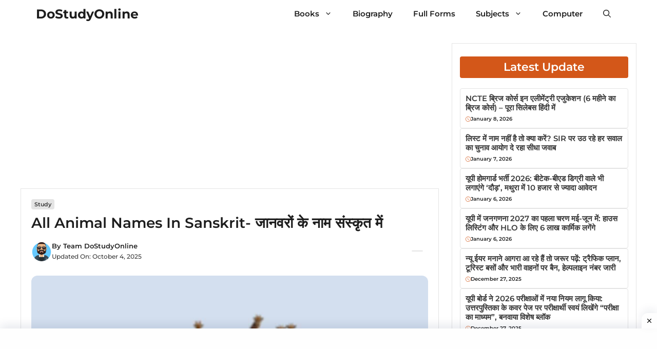

--- FILE ---
content_type: text/html; charset=UTF-8
request_url: https://www.dostudyonline.com/animal-names-in-sanskrit/
body_size: 13715
content:
<!DOCTYPE html><html lang="en-US" prefix="og: https://ogp.me/ns#"><head><meta charset="UTF-8"><meta name="viewport" content="width=device-width, initial-scale=1"><title>All Animal Names In Sanskrit- जानवरों के नाम संस्कृत में - DoStudyOnline</title><meta name="description" content="नमस्कार दोस्तों&nbsp;DoStudyOnline&nbsp;में आपका स्वागत हैं आज के इस आर्टिकल में आप सभी को हम बहुत ही Important जानवरों के नाम संस्कृत में (Important Animal"/><meta name="robots" content="follow, index, max-snippet:-1, max-video-preview:-1, max-image-preview:large"/><link rel="canonical" href="https://www.dostudyonline.com/animal-names-in-sanskrit/" /><meta property="og:locale" content="en_US" /><meta property="og:type" content="article" /><meta property="og:title" content="All Animal Names In Sanskrit- जानवरों के नाम संस्कृत में - DoStudyOnline" /><meta property="og:description" content="नमस्कार दोस्तों&nbsp;DoStudyOnline&nbsp;में आपका स्वागत हैं आज के इस आर्टिकल में आप सभी को हम बहुत ही Important जानवरों के नाम संस्कृत में (Important Animal" /><meta property="og:url" content="https://www.dostudyonline.com/animal-names-in-sanskrit/" /><meta property="og:site_name" content="DoStudyOnline" /><meta property="article:section" content="Study" /><meta property="og:updated_time" content="2025-10-04T18:31:45+05:30" /><meta property="og:image" content="https://www.dostudyonline.com/wp-content/uploads/2020/08/जानवरों-के-नाम-संस्कृत-में-1.jpg" /><meta property="og:image:secure_url" content="https://www.dostudyonline.com/wp-content/uploads/2020/08/जानवरों-के-नाम-संस्कृत-में-1.jpg" /><meta property="og:image:width" content="1200" /><meta property="og:image:height" content="700" /><meta property="og:image:alt" content="जानवरों के नाम संस्कृत में" /><meta property="og:image:type" content="image/jpeg" /><meta property="article:published_time" content="2025-10-02T21:59:17+05:30" /><meta property="article:modified_time" content="2025-10-04T18:31:45+05:30" /><meta name="twitter:card" content="summary_large_image" /><meta name="twitter:title" content="All Animal Names In Sanskrit- जानवरों के नाम संस्कृत में - DoStudyOnline" /><meta name="twitter:description" content="नमस्कार दोस्तों&nbsp;DoStudyOnline&nbsp;में आपका स्वागत हैं आज के इस आर्टिकल में आप सभी को हम बहुत ही Important जानवरों के नाम संस्कृत में (Important Animal" /><meta name="twitter:image" content="https://www.dostudyonline.com/wp-content/uploads/2020/08/जानवरों-के-नाम-संस्कृत-में-1.jpg" /><meta name="twitter:label1" content="Written by" /><meta name="twitter:data1" content="Team DoStudyOnline" /><meta name="twitter:label2" content="Time to read" /><meta name="twitter:data2" content="3 minutes" /> <script type="application/ld+json" class="rank-math-schema">{"@context":"https://schema.org","@graph":[{"@type":["EducationalOrganization","Organization"],"@id":"https://www.dostudyonline.com/#organization","name":"Team DoStduyOnline","url":"https://www.dostudyonline.com","logo":{"@type":"ImageObject","@id":"https://www.dostudyonline.com/#logo","url":"https://www.dostudyonline.com/wp-content/uploads/2021/11/cropped-DostudyOmline-Logo-1-scaled-1.jpg","contentUrl":"https://www.dostudyonline.com/wp-content/uploads/2021/11/cropped-DostudyOmline-Logo-1-scaled-1.jpg","caption":"DoStudyOnline","inLanguage":"en-US","width":"1606","height":"424"}},{"@type":"WebSite","@id":"https://www.dostudyonline.com/#website","url":"https://www.dostudyonline.com","name":"DoStudyOnline","alternateName":"DoStudyOnline","publisher":{"@id":"https://www.dostudyonline.com/#organization"},"inLanguage":"en-US"},{"@type":"ImageObject","@id":"https://www.dostudyonline.com/wp-content/uploads/2020/08/\u091c\u093e\u0928\u0935\u0930\u094b\u0902-\u0915\u0947-\u0928\u093e\u092e-\u0938\u0902\u0938\u094d\u0915\u0943\u0924-\u092e\u0947\u0902-1.jpg","url":"https://www.dostudyonline.com/wp-content/uploads/2020/08/\u091c\u093e\u0928\u0935\u0930\u094b\u0902-\u0915\u0947-\u0928\u093e\u092e-\u0938\u0902\u0938\u094d\u0915\u0943\u0924-\u092e\u0947\u0902-1.jpg","width":"1200","height":"700","caption":"\u091c\u093e\u0928\u0935\u0930\u094b\u0902 \u0915\u0947 \u0928\u093e\u092e \u0938\u0902\u0938\u094d\u0915\u0943\u0924 \u092e\u0947\u0902","inLanguage":"en-US"},{"@type":"WebPage","@id":"https://www.dostudyonline.com/animal-names-in-sanskrit/#webpage","url":"https://www.dostudyonline.com/animal-names-in-sanskrit/","name":"All Animal Names In Sanskrit- \u091c\u093e\u0928\u0935\u0930\u094b\u0902 \u0915\u0947 \u0928\u093e\u092e \u0938\u0902\u0938\u094d\u0915\u0943\u0924 \u092e\u0947\u0902 - DoStudyOnline","datePublished":"2025-10-02T21:59:17+05:30","dateModified":"2025-10-04T18:31:45+05:30","isPartOf":{"@id":"https://www.dostudyonline.com/#website"},"primaryImageOfPage":{"@id":"https://www.dostudyonline.com/wp-content/uploads/2020/08/\u091c\u093e\u0928\u0935\u0930\u094b\u0902-\u0915\u0947-\u0928\u093e\u092e-\u0938\u0902\u0938\u094d\u0915\u0943\u0924-\u092e\u0947\u0902-1.jpg"},"inLanguage":"en-US"},{"@type":"Person","@id":"https://www.dostudyonline.com/animal-names-in-sanskrit/#author","name":"Team DoStudyOnline","image":{"@type":"ImageObject","@id":"https://secure.gravatar.com/avatar/e778ba2ce160e55674ee028b4ea93f1a93d578345d8bb55f5f90c96e1d9fe706?s=96&amp;d=identicon&amp;r=g","url":"https://secure.gravatar.com/avatar/e778ba2ce160e55674ee028b4ea93f1a93d578345d8bb55f5f90c96e1d9fe706?s=96&amp;d=identicon&amp;r=g","caption":"Team DoStudyOnline","inLanguage":"en-US"},"sameAs":["https://www.dostudyonline.com/"],"worksFor":{"@id":"https://www.dostudyonline.com/#organization"}},{"@type":"BlogPosting","headline":"All Animal Names In Sanskrit- \u091c\u093e\u0928\u0935\u0930\u094b\u0902 \u0915\u0947 \u0928\u093e\u092e \u0938\u0902\u0938\u094d\u0915\u0943\u0924 \u092e\u0947\u0902 - DoStudyOnline","datePublished":"2025-10-02T21:59:17+05:30","dateModified":"2025-10-04T18:31:45+05:30","author":{"@id":"https://www.dostudyonline.com/animal-names-in-sanskrit/#author","name":"Team DoStudyOnline"},"publisher":{"@id":"https://www.dostudyonline.com/#organization"},"description":"\u0928\u092e\u0938\u094d\u0915\u093e\u0930 \u0926\u094b\u0938\u094d\u0924\u094b\u0902&nbsp;DoStudyOnline&nbsp;\u092e\u0947\u0902 \u0906\u092a\u0915\u093e \u0938\u094d\u0935\u093e\u0917\u0924 \u0939\u0948\u0902 \u0906\u091c \u0915\u0947 \u0907\u0938 \u0906\u0930\u094d\u091f\u093f\u0915\u0932 \u092e\u0947\u0902 \u0906\u092a \u0938\u092d\u0940 \u0915\u094b \u0939\u092e \u092c\u0939\u0941\u0924 \u0939\u0940 Important \u091c\u093e\u0928\u0935\u0930\u094b\u0902 \u0915\u0947 \u0928\u093e\u092e \u0938\u0902\u0938\u094d\u0915\u0943\u0924 \u092e\u0947\u0902 (Important Animal","name":"All Animal Names In Sanskrit- \u091c\u093e\u0928\u0935\u0930\u094b\u0902 \u0915\u0947 \u0928\u093e\u092e \u0938\u0902\u0938\u094d\u0915\u0943\u0924 \u092e\u0947\u0902 - DoStudyOnline","@id":"https://www.dostudyonline.com/animal-names-in-sanskrit/#richSnippet","isPartOf":{"@id":"https://www.dostudyonline.com/animal-names-in-sanskrit/#webpage"},"image":{"@id":"https://www.dostudyonline.com/wp-content/uploads/2020/08/\u091c\u093e\u0928\u0935\u0930\u094b\u0902-\u0915\u0947-\u0928\u093e\u092e-\u0938\u0902\u0938\u094d\u0915\u0943\u0924-\u092e\u0947\u0902-1.jpg"},"inLanguage":"en-US","mainEntityOfPage":{"@id":"https://www.dostudyonline.com/animal-names-in-sanskrit/#webpage"}}]}</script> <link href='https://fonts.gstatic.com' crossorigin rel='preconnect' /><link href='https://fonts.googleapis.com' crossorigin rel='preconnect' /><link rel="alternate" type="application/rss+xml" title="DoStudyOnline &raquo; Feed" href="https://www.dostudyonline.com/feed/" /><link rel="alternate" type="application/rss+xml" title="DoStudyOnline &raquo; Comments Feed" href="https://www.dostudyonline.com/comments/feed/" /><link rel="alternate" type="application/rss+xml" title="DoStudyOnline &raquo; All Animal Names In Sanskrit- जानवरों के नाम संस्कृत में Comments Feed" href="https://www.dostudyonline.com/animal-names-in-sanskrit/feed/" /><link rel="alternate" title="oEmbed (JSON)" type="application/json+oembed" href="https://www.dostudyonline.com/wp-json/oembed/1.0/embed?url=https%3A%2F%2Fwww.dostudyonline.com%2Fanimal-names-in-sanskrit%2F" /><link rel="alternate" title="oEmbed (XML)" type="text/xml+oembed" href="https://www.dostudyonline.com/wp-json/oembed/1.0/embed?url=https%3A%2F%2Fwww.dostudyonline.com%2Fanimal-names-in-sanskrit%2F&#038;format=xml" /><link data-optimized="2" rel="stylesheet" href="https://www.dostudyonline.com/wp-content/litespeed/css/e9fd55437854dbe0175c4369a0da348c.css?ver=9b2eb" /> <script src="https://www.dostudyonline.com/wp-includes/js/jquery/jquery.min.js?ver=3.7.1" id="jquery-core-js"></script> <link rel="https://api.w.org/" href="https://www.dostudyonline.com/wp-json/" /><link rel="alternate" title="JSON" type="application/json" href="https://www.dostudyonline.com/wp-json/wp/v2/posts/1070" /><link rel="EditURI" type="application/rsd+xml" title="RSD" href="https://www.dostudyonline.com/xmlrpc.php?rsd" /><meta name="generator" content="WordPress 6.9" /><link rel='shortlink' href='https://www.dostudyonline.com/?p=1070' /><link rel="pingback" href="https://www.dostudyonline.com/xmlrpc.php"><link rel="icon" href="https://www.dostudyonline.com/wp-content/uploads/2021/11/cropped-Dostudyonline-favicon-32x32.webp" sizes="32x32" /><link rel="icon" href="https://www.dostudyonline.com/wp-content/uploads/2021/11/cropped-Dostudyonline-favicon-192x192.webp" sizes="192x192" /><link rel="apple-touch-icon" href="https://www.dostudyonline.com/wp-content/uploads/2021/11/cropped-Dostudyonline-favicon-180x180.webp" /><meta name="msapplication-TileImage" content="https://www.dostudyonline.com/wp-content/uploads/2021/11/cropped-Dostudyonline-favicon-270x270.webp" />
 <script async src="https://www.googletagmanager.com/gtag/js?id=UA-134143937-6"></script> <script>window.dataLayer = window.dataLayer || [];
  function gtag(){dataLayer.push(arguments);}
  gtag('js', new Date());

  gtag('config', 'UA-134143937-6');</script> <meta name="google-site-verification" content="QaJyuTG0PLt97f_GhPCSj0EXYE5uQ3Xgj4pWmhPPHz8" /></head><body class="wp-singular post-template-default single single-post postid-1070 single-format-standard wp-embed-responsive wp-theme-generatepress post-image-above-header post-image-aligned-center slideout-enabled slideout-mobile sticky-menu-no-transition sticky-enabled both-sticky-menu right-sidebar nav-below-header separate-containers header-aligned-left dropdown-hover featured-image-active" itemtype="https://schema.org/Blog" itemscope>
<a class="screen-reader-text skip-link" href="#content" title="Skip to content">Skip to content</a><nav class="auto-hide-sticky has-branding main-navigation nav-align-right has-menu-bar-items sub-menu-right" id="site-navigation" aria-label="Primary"  itemtype="https://schema.org/SiteNavigationElement" itemscope><div class="inside-navigation grid-container"><div class="navigation-branding"><p class="main-title" itemprop="headline">
<a href="https://www.dostudyonline.com/" rel="home">
DoStudyOnline
</a></p></div>				<button class="menu-toggle" aria-controls="generate-slideout-menu" aria-expanded="false">
<span class="gp-icon icon-menu-bars"><svg viewBox="0 0 512 512" aria-hidden="true" xmlns="http://www.w3.org/2000/svg" width="1em" height="1em"><path d="M0 96c0-13.255 10.745-24 24-24h464c13.255 0 24 10.745 24 24s-10.745 24-24 24H24c-13.255 0-24-10.745-24-24zm0 160c0-13.255 10.745-24 24-24h464c13.255 0 24 10.745 24 24s-10.745 24-24 24H24c-13.255 0-24-10.745-24-24zm0 160c0-13.255 10.745-24 24-24h464c13.255 0 24 10.745 24 24s-10.745 24-24 24H24c-13.255 0-24-10.745-24-24z" /></svg><svg viewBox="0 0 512 512" aria-hidden="true" xmlns="http://www.w3.org/2000/svg" width="1em" height="1em"><path d="M71.029 71.029c9.373-9.372 24.569-9.372 33.942 0L256 222.059l151.029-151.03c9.373-9.372 24.569-9.372 33.942 0 9.372 9.373 9.372 24.569 0 33.942L289.941 256l151.03 151.029c9.372 9.373 9.372 24.569 0 33.942-9.373 9.372-24.569 9.372-33.942 0L256 289.941l-151.029 151.03c-9.373 9.372-24.569 9.372-33.942 0-9.372-9.373-9.372-24.569 0-33.942L222.059 256 71.029 104.971c-9.372-9.373-9.372-24.569 0-33.942z" /></svg></span><span class="mobile-menu">MENU</span>				</button><div id="primary-menu" class="main-nav"><ul id="menu-header" class=" menu sf-menu"><li id="menu-item-925" class="menu-item menu-item-type-taxonomy menu-item-object-category menu-item-has-children menu-item-925"><a href="https://www.dostudyonline.com/category/books/">Books<span role="presentation" class="dropdown-menu-toggle"><span class="gp-icon icon-arrow"><svg viewBox="0 0 330 512" aria-hidden="true" xmlns="http://www.w3.org/2000/svg" width="1em" height="1em"><path d="M305.913 197.085c0 2.266-1.133 4.815-2.833 6.514L171.087 335.593c-1.7 1.7-4.249 2.832-6.515 2.832s-4.815-1.133-6.515-2.832L26.064 203.599c-1.7-1.7-2.832-4.248-2.832-6.514s1.132-4.816 2.832-6.515l14.162-14.163c1.7-1.699 3.966-2.832 6.515-2.832 2.266 0 4.815 1.133 6.515 2.832l111.316 111.317 111.316-111.317c1.7-1.699 4.249-2.832 6.515-2.832s4.815 1.133 6.515 2.832l14.162 14.163c1.7 1.7 2.833 4.249 2.833 6.515z" /></svg></span></span></a><ul class="sub-menu"><li id="menu-item-928" class="menu-item menu-item-type-taxonomy menu-item-object-category menu-item-928"><a href="https://www.dostudyonline.com/category/maths/">Maths</a></li><li id="menu-item-929" class="menu-item menu-item-type-taxonomy menu-item-object-category menu-item-929"><a href="https://www.dostudyonline.com/category/ncert-books/">Ncert Books</a></li></ul></li><li id="menu-item-537" class="menu-item menu-item-type-taxonomy menu-item-object-category menu-item-537"><a href="https://www.dostudyonline.com/category/biography/">Biography</a></li><li id="menu-item-931" class="menu-item menu-item-type-taxonomy menu-item-object-category menu-item-931"><a href="https://www.dostudyonline.com/category/full-forms/">Full Forms</a></li><li id="menu-item-1370" class="menu-item menu-item-type-custom menu-item-object-custom menu-item-has-children menu-item-1370"><a href="#">Subjects<span role="presentation" class="dropdown-menu-toggle"><span class="gp-icon icon-arrow"><svg viewBox="0 0 330 512" aria-hidden="true" xmlns="http://www.w3.org/2000/svg" width="1em" height="1em"><path d="M305.913 197.085c0 2.266-1.133 4.815-2.833 6.514L171.087 335.593c-1.7 1.7-4.249 2.832-6.515 2.832s-4.815-1.133-6.515-2.832L26.064 203.599c-1.7-1.7-2.832-4.248-2.832-6.514s1.132-4.816 2.832-6.515l14.162-14.163c1.7-1.699 3.966-2.832 6.515-2.832 2.266 0 4.815 1.133 6.515 2.832l111.316 111.317 111.316-111.317c1.7-1.699 4.249-2.832 6.515-2.832s4.815 1.133 6.515 2.832l14.162 14.163c1.7 1.7 2.833 4.249 2.833 6.515z" /></svg></span></span></a><ul class="sub-menu"><li id="menu-item-1371" class="menu-item menu-item-type-taxonomy menu-item-object-category menu-item-1371"><a href="https://www.dostudyonline.com/category/maths/">Maths</a></li></ul></li><li id="menu-item-167" class="menu-item menu-item-type-taxonomy menu-item-object-category menu-item-167"><a href="https://www.dostudyonline.com/category/computer/">Computer</a></li></ul></div><div class="menu-bar-items">	<span class="menu-bar-item">
<a href="#" role="button" aria-label="Open search" aria-haspopup="dialog" aria-controls="gp-search" data-gpmodal-trigger="gp-search"><span class="gp-icon icon-search"><svg viewBox="0 0 512 512" aria-hidden="true" xmlns="http://www.w3.org/2000/svg" width="1em" height="1em"><path fill-rule="evenodd" clip-rule="evenodd" d="M208 48c-88.366 0-160 71.634-160 160s71.634 160 160 160 160-71.634 160-160S296.366 48 208 48zM0 208C0 93.125 93.125 0 208 0s208 93.125 208 208c0 48.741-16.765 93.566-44.843 129.024l133.826 134.018c9.366 9.379 9.355 24.575-.025 33.941-9.379 9.366-24.575 9.355-33.941-.025L337.238 370.987C301.747 399.167 256.839 416 208 416 93.125 416 0 322.875 0 208z" /></svg><svg viewBox="0 0 512 512" aria-hidden="true" xmlns="http://www.w3.org/2000/svg" width="1em" height="1em"><path d="M71.029 71.029c9.373-9.372 24.569-9.372 33.942 0L256 222.059l151.029-151.03c9.373-9.372 24.569-9.372 33.942 0 9.372 9.373 9.372 24.569 0 33.942L289.941 256l151.03 151.029c9.372 9.373 9.372 24.569 0 33.942-9.373 9.372-24.569 9.372-33.942 0L256 289.941l-151.029 151.03c-9.373 9.372-24.569 9.372-33.942 0-9.372-9.373-9.372-24.569 0-33.942L222.059 256 71.029 104.971c-9.372-9.373-9.372-24.569 0-33.942z" /></svg></span></a>
</span></div></div></nav><div class="site grid-container container hfeed" id="page"><div class="site-content" id="content"><div class="content-area" id="primary"><main class="site-main" id="main"><div class='code-block code-block-1' style='margin: 8px auto; text-align: center; display: block; clear: both;'> <script async src="https://pagead2.googlesyndication.com/pagead/js/adsbygoogle.js?client=ca-pub-6317719213777160"
     crossorigin="anonymous"></script> 
<ins class="adsbygoogle"
style="display:block"
data-ad-client="ca-pub-6317719213777160"
data-ad-slot="4948598404"
data-ad-format="auto"
data-full-width-responsive="true"></ins> <script>(adsbygoogle = window.adsbygoogle || []).push({});</script></div><article id="post-1070" class="dynamic-content-template post-1070 post type-post status-publish format-standard has-post-thumbnail hentry category-study"><div class="gb-container gb-container-b03a4da2"><div class="gb-container gb-container-52ade2a3"><a class="gb-button gb-button-78b3593c gb-button-text post-term-item term-study" href="https://www.dostudyonline.com/category/study/">Study</a></div><h1 class="gb-headline gb-headline-f2e16734 gb-headline-text">All Animal Names In Sanskrit- जानवरों के नाम संस्कृत में</h1><div class="gb-container gb-container-e15f290e"><div class="gb-container gb-container-1727389a"><div class="gb-container gb-container-a9877486"><figure class="gb-block-image gb-block-image-74b4f50b"><img alt='' src='https://secure.gravatar.com/avatar/e778ba2ce160e55674ee028b4ea93f1a93d578345d8bb55f5f90c96e1d9fe706?s=40&#038;d=identicon&#038;r=g' srcset='https://secure.gravatar.com/avatar/e778ba2ce160e55674ee028b4ea93f1a93d578345d8bb55f5f90c96e1d9fe706?s=80&#038;d=identicon&#038;r=g 2x' class='avatar avatar-40 photo gb-image-74b4f50b' height='40' width='40' decoding='async'/></figure></div><div class="gb-container gb-container-73f21280"><p class="gb-headline gb-headline-026aca5c gb-headline-text">By <a href="https://www.dostudyonline.com/author/sahitya/">Team DoStudyOnline</a></p><p class="gb-headline gb-headline-d5996f87 gb-headline-text">Updated On: <time class="entry-date updated-date" datetime="2025-10-04T18:31:45+05:30">October 4, 2025</time></p></div></div><div class="gb-container gb-container-c3a76176"></div></div><figure class="gb-block-image gb-block-image-c1ef5b6e"><img width="1200" height="700" src="https://www.dostudyonline.com/wp-content/uploads/2020/08/जानवरों-के-नाम-संस्कृत-में-1.jpg" class="gb-image-c1ef5b6e" alt="जानवरों के नाम संस्कृत में" decoding="async" fetchpriority="high" srcset="https://www.dostudyonline.com/wp-content/uploads/2020/08/जानवरों-के-नाम-संस्कृत-में-1.jpg 1200w, https://www.dostudyonline.com/wp-content/uploads/2020/08/जानवरों-के-नाम-संस्कृत-में-1-300x175.jpg 300w, https://www.dostudyonline.com/wp-content/uploads/2020/08/जानवरों-के-नाम-संस्कृत-में-1-1024x597.jpg 1024w, https://www.dostudyonline.com/wp-content/uploads/2020/08/जानवरों-के-नाम-संस्कृत-में-1-768x448.jpg 768w" sizes="(max-width: 1200px) 100vw, 1200px" /></figure><div class="dynamic-entry-content"><div class='code-block code-block-7' style='margin: 8px auto; text-align: center; display: block; clear: both;'><div style="border: 1px solid teal; border-radius: 2px; background: #f0f8ff; display: flex; align-items: center; padding: 7px; justify-content: space-between;">
<span style="display: flex; align-items: center;"><i class="fa fa-whatsapp" style="font-size:24px;color:#25d366;"></i>
<span style="font-weight: bold; margin-left: 10px; font-size: 0.9rem !important;">WhatsApp Group</span>
</span>
<a
class="seoquake-nofollow"
href="https://whatsapp.com/channel/0029Va8cX260G0XgFCoXU90Q"
rel="nofollow noopener noreferrer"
style="text-decoration: none; background: #25d366; color: white; padding: 5px 10px; border-radius: 2px; flex-shrink: 0;"
target="_blank"
>
Join Now
</a></div><div style="border: 1px solid teal; border-radius: 2px; background: #f0f8ff; display: flex; align-items: center; padding: 7px; justify-content: space-between;">
<span style="display: flex; align-items: center;"><i class="fa fa-telegram" style="font-size:24px;color:#0088CC;"></i>
<span style="font-weight: bold; margin-left: 10px; font-size: 0.9rem !important;"> Telegram Group</span>
</span>
<a
class="seoquake-nofollow"
href="https://t.me/dostudyonlineofficial"
rel="nofollow noopener noreferrer"
style="text-decoration: none; background: #0088CC; color: white; padding: 5px 10px; border-radius: 2px; flex-shrink: 0;"
target="_blank"
>
Join Now
</a></div></div><p><span style="font-size: 14pt;">नमस्कार दोस्तों&nbsp;<span style="background-color: #ffffff; color: #ff6600;"><a style="background-color: #ffffff; color: #ff6600;" href="https://www.dostudyonline.com">DoStudyOnline</a>&nbsp;</span>में आपका स्वागत हैं आज के इस आर्टिकल में आप सभी को हम बहुत ही Important जानवरों के नाम संस्कृत में (<b>Important Animal Names In Sanskrit</b>) देने जा रहे हैं जो आपकी परीक्षा में बहुत अधिक काम आएंगे&nbsp;</span></p><p><span style="font-size: 14pt;">अगर आप हिंदी माध्यम के छात्र हैं तो आपको अपनी परीक्षा में ये नाम याद कर लेने चाहिए और ये जानवरो के नाम आपके&nbsp;<a href="https://www.dostudyonline.com/up-bed-kaise-kre-exam-date-syllabus-pattren/">बी.एड</a>, C TET जैसी परीक्षा में अभी आते है और इनके Syllabus में भी हैं तो चलिए जानते हैं (<b>Animals&nbsp;Names In Sanskrit</b>) और साथ ही हिंदी और English में भी हम आपको ये जानवरों के नाम लिख देंगे जिससे आपको समझने में आसानी रहेगी और यहाँ पर हम पालतू और जंगली जानवर दोनों प्रकार के जानवरो को संस्कृत में बता देंगे जिससे आपको आपकी परीक्षा में &nbsp;काफी मदद मिलेगी</span></p><div class='code-block code-block-2' style='margin: 8px auto; text-align: center; display: block; clear: both;'> <script async src="https://pagead2.googlesyndication.com/pagead/js/adsbygoogle.js?client=ca-pub-6317719213777160"
     crossorigin="anonymous"></script> 
<ins class="adsbygoogle"
style="display:block"
data-ad-client="ca-pub-6317719213777160"
data-ad-slot="4948598404"
data-ad-format="auto"
data-full-width-responsive="true"></ins> <script>(adsbygoogle = window.adsbygoogle || []).push({});</script></div><h2 class="wp-block-heading">All Pet&nbsp;Animal Names In Sanskrit- पालतू जानवरों के नाम संस्कृत में</h2><figure class="wp-block-table"><table><tbody><tr><td><span style="font-size: 14pt;"><b>हिंदी में जानवरों के नाम</b></span></td><td><span style="font-size: 14pt;"><b>संस्कृत में जानवरों के नाम</b></span></td><td><span style="font-size: 14pt;"><b>Animals Names In English</b></span></td></tr><tr><td><span style="font-size: 14pt;">गाय</span></td><td><span style="font-size: 14pt;">धेनुः / गौः</span></td><td><span style="font-size: 14pt;">Cow</span></td></tr><tr><td><span style="font-size: 14pt;">भैंस</span></td><td><span style="font-size: 14pt;">महिषः</span></td><td><span style="font-size: 14pt;">Buffalo</span></td></tr><tr><td><span style="font-size: 14pt;">बकरी</span></td><td><span style="font-size: 14pt;">अजा</span></td><td><span style="font-size: 14pt;">Goat</span></td></tr><tr><td><span style="font-size: 14pt;">बैल</span></td><td><span style="font-size: 14pt;">वृषभः / बलीवर्दः</span></td><td><span style="font-size: 14pt;">Ox</span></td></tr><tr><td><span style="font-size: 14pt;">मेषः / एड़का</span></td><td><span style="font-size: 14pt;">भेंड़</span></td><td><span style="font-size: 14pt;">Sheep</span></td></tr><tr><td><span style="font-size: 14pt;">घोड़ा</span></td><td><span style="font-size: 14pt;">अश्वः / हयः / घोटकः</span></td><td><span style="font-size: 14pt;">Horse</span></td></tr><tr><td><span style="font-size: 14pt;">गधा</span></td><td><span style="font-size: 14pt;">गर्दभः / खरः</span></td><td><span style="font-size: 14pt;">Donkey</span></td></tr><tr><td><span style="font-size: 14pt;">कुत्ता</span></td><td><span style="font-size: 14pt;">श्वानः / कुक्कुरः</span></td><td><span style="font-size: 14pt;">Dog</span></td></tr><tr><td><span style="font-size: 14pt;">कुतिया</span></td><td><span style="font-size: 14pt;">सरमा</span></td><td><span style="font-size: 14pt;">Bitch</span></td></tr><tr><td><span style="font-size: 14pt;">बिल्ली</span></td><td><span style="font-size: 14pt;">बिड़ाल</span></td><td><span style="font-size: 14pt;">Cat</span></td></tr><tr><td><span style="font-size: 14pt;">बन्दर</span></td><td><span style="font-size: 14pt;">वानरः / कपि / मर्कटः</span></td><td><span style="font-size: 14pt;">Monkey</span></td></tr><tr><td><span style="font-size: 14pt;">ऊँट</span></td><td><span style="font-size: 14pt;">क्रमेलकः / उद्धिलाव /</span></td><td><span style="font-size: 14pt;">Camel</span></td></tr><tr><td><span style="font-size: 14pt;">चूहा</span></td><td><span style="font-size: 14pt;">मूषकः</span></td><td><span style="font-size: 14pt;">Rat / Mouse</span></td></tr><tr><td><span style="font-size: 14pt;">सूअर</span></td><td><span style="font-size: 14pt;">वराहः</span></td><td><span style="font-size: 14pt;">Pig</span></td></tr><tr><td><span style="font-size: 14pt;">गिलहरी</span></td><td><span style="font-size: 14pt;">चिक्रोड़ः</span></td><td><span style="font-size: 14pt;">Squirrel</span></td></tr><tr><td><span style="font-size: 14pt;">साँड़</span></td><td><span style="font-size: 14pt;">वृषभः</span></td><td><span style="font-size: 14pt;">Bull</span></td></tr></tbody></table></figure><div class="wp-block-buttons is-content-justification-center is-layout-flex wp-container-core-buttons-is-layout-16018d1d wp-block-buttons-is-layout-flex"><div class="wp-block-button"><a class="wp-block-button__link wp-element-button" href="https://www.dostudyonline.com/store/notes/animals-name-in-sanskrit-pdf/">Download PDF</a></div></div><div style="height:24px" aria-hidden="true" class="wp-block-spacer"></div><h3 class="wp-block-heading"><span style="font-size: 18pt;">Wild Animal Names In Sanskrit -जंगली जानवरों के नाम संस्कृत में&nbsp;</span></h3><figure class="wp-block-table"><table><tbody><tr><td><span style="font-size: 14pt;"><b>हिंदी में जंगली जानवरों के नाम</b></span></td><td><span style="font-size: 14pt;"><b>संस्कृत में जंगली जानवरों के नाम</b></span></td><td><span style="font-size: 14pt;"><b>Animals Wild Names In English</b></span></td></tr><tr><td><span style="font-size: 14pt;">शेर</span></td><td><span style="font-size: 14pt;">सिंहः</span></td><td><span style="font-size: 14pt;">Lion</span></td></tr><tr><td><span style="font-size: 14pt;">खरगोश</span></td><td><span style="font-size: 14pt;">शशकः</span></td><td><span style="font-size: 14pt;">Rabbit</span></td></tr><tr><td><span style="font-size: 14pt;">हिरन</span></td><td><span style="font-size: 14pt;">मृगः / हरिणः</span></td><td><span style="font-size: 14pt;">Deer</span></td></tr><tr><td><span style="font-size: 14pt;">लोमड़ी</span></td><td><span style="font-size: 14pt;">लोमशः</span></td><td><span style="font-size: 14pt;">Fox</span></td></tr><tr><td><span style="font-size: 14pt;">भेड़िया</span></td><td><span style="font-size: 14pt;">वृकः</span></td><td><span style="font-size: 14pt;">Wolf / Coyote</span></td></tr><tr><td><span style="font-size: 14pt;">भालू</span></td><td><span style="font-size: 14pt;">भल्लूकः</span></td><td><span style="font-size: 14pt;">Bear</span></td></tr><tr><td><span style="font-size: 14pt;">हाथी</span></td><td><span style="font-size: 14pt;">गजः</span></td><td><span style="font-size: 14pt;">Elephant</span></td></tr><tr><td><span style="font-size: 14pt;">चीता</span></td><td><span style="font-size: 14pt;">चित्रकः / तरक्षु / वाघः</span></td><td><span style="font-size: 14pt;">Tiger</span></td></tr><tr><td><span style="font-size: 14pt;">गैंड़ा</span></td><td><span style="font-size: 14pt;">गण्ड़कः</span></td><td><span style="font-size: 14pt;">Rhinoceros</span></td></tr><tr><td><span style="font-size: 14pt;">गिरगिट</span></td><td><span style="font-size: 14pt;">कृकलासः</span></td><td><span style="font-size: 14pt;">Chameleon</span></td></tr><tr><td><span style="font-size: 14pt;">वनमानुष</span></td><td><span style="font-size: 14pt;">वनमनुष्यः</span></td><td><span style="font-size: 14pt;">Gorilla</span></td></tr><tr><td><span style="font-size: 14pt;">सियार / गीदड़</span></td><td><span style="font-size: 14pt;">श्रृगालः</span></td><td><span style="font-size: 14pt;">Jackal</span></td></tr><tr><td><span style="font-size: 14pt;">नेवला</span></td><td><span style="font-size: 14pt;">नकुलः</span></td><td><span style="font-size: 14pt;">Mongoose</span></td></tr><tr><td><span style="font-size: 14pt;">तेंदुआ</span></td><td><span style="font-size: 14pt;">तरक्षुः</span></td><td><span style="font-size: 14pt;">Leopard</span></td></tr></tbody></table></figure><h4 class="wp-block-heading"><span style="font-size: 18pt;">जलीय जीवों के नाम संस्कृत में (Aquatic Organisms/Water Animals Names In Sanskrit )</span></h4><figure class="wp-block-table"><table><tbody><tr><td><span style="font-size: 14pt;"><b>हिंदी में जलीय जीवों जानवरों के नाम</b></span></td><td><span style="font-size: 14pt;"><b>संस्कृत में जलीय जीवों के नाम</b></span></td><td><span style="font-size: 14pt;"><b>Water Animals Names In English</b></span></td></tr><tr><td><span style="font-size: 14pt;">केंकड़ा</span></td><td><span style="font-size: 14pt;">कर्कट </span></td><td><span style="font-size: 14pt;">Crab </span></td></tr><tr><td><span style="font-size: 14pt;">मगरमच्छ</span></td><td><span style="font-size: 14pt;">मकरी </span></td><td><span style="font-size: 14pt;">Crocodile </span></td></tr><tr><td><span style="font-size: 14pt;">मेंडक</span></td><td><span style="font-size: 14pt;">मण्डूक </span></td><td><span style="font-size: 14pt;">Frog </span></td></tr><tr><td><span style="font-size: 14pt;">घोंघा</span></td><td><span style="font-size: 14pt;">शम्बूकः </span></td><td><span style="font-size: 14pt;">Snail</span></td></tr><tr><td><span style="font-size: 14pt;">साँप</span></td><td><span style="font-size: 14pt;">सर्पः </span></td><td><span style="font-size: 14pt;">Snake </span></td></tr><tr><td><span style="font-size: 14pt;">कछुआ</span></td><td><span style="font-size: 14pt;">कच्छपी </span></td><td><span style="font-size: 14pt;">Tortoise </span></td></tr><tr><td><span style="font-size: 14pt;">मछली</span></td><td><span style="font-size: 14pt;">मत्स्य </span></td><td><span style="font-size: 14pt;">Fish </span></td></tr><tr><td><span style="font-size: 14pt;">ऑक्टोपस</span></td><td><span style="font-size: 14pt;">अष्टभुज </span></td><td><span style="font-size: 14pt;">Octopus </span></td></tr><tr><td><span style="font-size: 14pt;">शार्क</span></td><td><span style="font-size: 14pt;">नरादग्राह </span></td><td><span style="font-size: 14pt;">Blue shark</span></td></tr><tr><td><span style="font-size: 14pt;">डॉल्फिन</span></td><td><span style="font-size: 14pt;">शिशुमार </span></td><td><span style="font-size: 14pt;">Dolphin </span></td></tr><tr><td><span style="font-size: 14pt;">पेंगुइन</span></td><td><span style="font-size: 14pt;">पंखहीन </span></td><td><span style="font-size: 14pt;">Penguin </span></td></tr></tbody></table></figure><figure class="wp-block-table"><table><tbody><tr><td><ul><li class="entry-title"><span style="font-size: 14pt; color: #ff6600;"><a style="color: #ff6600;" href="https://www.dostudyonline.com/%e0%a4%b0%e0%a4%b8-%e0%a4%95%e0%a5%8d%e0%a4%af%e0%a4%be-%e0%a4%b9%e0%a5%88%e0%a4%82-ras-in-hindi/" rel="bookmark">(Ras In Hindi) रस क्या हैं – परिभाषा, प्रकार, भेद, उदाहरण- हिंदी व्याकरण</a></span></li><li class="entry-title"><span style="font-size: 14pt; color: #ff6600;"><a style="color: #ff6600;" href="https://www.dostudyonline.com/hindi-chhand/" rel="bookmark">सम्पूर्ण हिंदी ‘छन्द’ – परिभाषा, भेद और सरल उदाहरण</a></span></li><li class="entry-title"><span style="font-size: 14pt; color: #ff6600;"><a style="color: #ff6600;" href="https://www.dostudyonline.com/flower-names-in-sanskrit/" rel="bookmark">फूलों के नाम संस्कृत में | Flowers Names In Sanskrit</a>&nbsp;</span></li><li class="entry-title"><span style="font-size: 14pt; color: #ff6600;"><a style="color: #ff6600;" href="https://www.dostudyonline.com/fruits-names-in-sanskrit/">फलों के नाम हिंदी में</a>&nbsp;</span></li></ul></td></tr></tbody></table></figure><p><span style="color: #ff6600;"><span style="font-size: 18.6667px;"><span style="color: #000000; font-size: 14pt;">आशा करता हूँ आप सभी को हमारा ये Post <b>All Animal Names In Sanskrit- जानवरों के नाम संस्कृत में</b>&nbsp;पसंद आया होगा आप हमारे इस आर्टिकल को अपने ग्रुप और दोस्तों के साथ शेयर कर सकते हैं 🙂&nbsp;</span><br></span></span></p></div><div class="gb-container gb-container-78c6c668"></div></div></article><div class="gb-container gb-container-c1820281"><div class="gb-container gb-container-8badca88"><div class="gb-container gb-container-a5490da6"><h2 class="gb-headline gb-headline-b190d0ed gb-headline-text">Related Post</h2></div><div class="gb-container gb-container-c3538881"><div class="gb-grid-wrapper gb-grid-wrapper-369dd42d gb-query-loop-wrapper"></div></div></div></div><div class="comments-area"><div id="comments"><h2 class="comments-title">2 thoughts on &ldquo;All Animal Names In Sanskrit- जानवरों के नाम संस्कृत में&rdquo;</h2><ol class="comment-list"><li id="comment-4855" class="comment even thread-even depth-1 parent"><article class="comment-body" id="div-comment-4855"  itemtype="https://schema.org/Comment" itemscope><footer class="comment-meta" aria-label="Comment meta">
<img alt='' src='https://secure.gravatar.com/avatar/4e7039b24104934bb0a6186503332bf9b5ca2273147bbeb75388cabd3263ab49?s=50&#038;d=identicon&#038;r=g' srcset='https://secure.gravatar.com/avatar/4e7039b24104934bb0a6186503332bf9b5ca2273147bbeb75388cabd3263ab49?s=100&#038;d=identicon&#038;r=g 2x' class='avatar avatar-50 photo' height='50' width='50' loading='lazy' decoding='async'/><div class="comment-author-info"><div class="comment-author vcard" itemprop="author" itemtype="https://schema.org/Person" itemscope>
<cite itemprop="name" class="fn">Sonali</cite></div><div class="entry-meta comment-metadata">
<a href="https://www.dostudyonline.com/animal-names-in-sanskrit/#comment-4855">									<time datetime="2022-07-06T20:22:13+05:30" itemprop="datePublished">
July 6, 2022 at 8:22 pm									</time>
</a></div></div></footer><div class="comment-content" itemprop="text"><p>Aapka sanskrit animals name ka yah lekh kaafi achha aur informative hai.</p>
<span class="reply"><a rel="nofollow" class="comment-reply-link" href="#comment-4855" data-commentid="4855" data-postid="1070" data-belowelement="div-comment-4855" data-respondelement="respond" data-replyto="Reply to Sonali" aria-label="Reply to Sonali">Reply</a></span></div></article><ul class="children"><li id="comment-5109" class="comment byuser comment-author-sahitya bypostauthor odd alt depth-2"><article class="comment-body" id="div-comment-5109"  itemtype="https://schema.org/Comment" itemscope><footer class="comment-meta" aria-label="Comment meta">
<img alt='' src='https://secure.gravatar.com/avatar/e778ba2ce160e55674ee028b4ea93f1a93d578345d8bb55f5f90c96e1d9fe706?s=50&#038;d=identicon&#038;r=g' srcset='https://secure.gravatar.com/avatar/e778ba2ce160e55674ee028b4ea93f1a93d578345d8bb55f5f90c96e1d9fe706?s=100&#038;d=identicon&#038;r=g 2x' class='avatar avatar-50 photo' height='50' width='50' loading='lazy' decoding='async'/><div class="comment-author-info"><div class="comment-author vcard" itemprop="author" itemtype="https://schema.org/Person" itemscope>
<cite itemprop="name" class="fn"><a href="https://www.dostudyonline.com/" class="url" rel="ugc">Sahitya Porwal</a></cite></div><div class="entry-meta comment-metadata">
<a href="https://www.dostudyonline.com/animal-names-in-sanskrit/#comment-5109">									<time datetime="2022-07-14T21:12:16+05:30" itemprop="datePublished">
July 14, 2022 at 9:12 pm									</time>
</a></div></div></footer><div class="comment-content" itemprop="text"><p>Asal Maksaq To Backlink Banana Hai hehehe</p>
<span class="reply"><a rel="nofollow" class="comment-reply-link" href="#comment-5109" data-commentid="5109" data-postid="1070" data-belowelement="div-comment-5109" data-respondelement="respond" data-replyto="Reply to Sahitya Porwal" aria-label="Reply to Sahitya Porwal">Reply</a></span></div></article></li></ul></li></ol><div id="respond" class="comment-respond"><h3 id="reply-title" class="comment-reply-title">Leave a Comment <small><a rel="nofollow" id="cancel-comment-reply-link" href="/animal-names-in-sanskrit/#respond" style="display:none;">Cancel reply</a></small></h3><form action="https://www.dostudyonline.com/wp-comments-post.php" method="post" id="commentform" class="comment-form"><p class="comment-form-comment"><label for="comment" class="screen-reader-text">Comment</label><textarea id="comment" name="comment" cols="45" rows="8" required></textarea></p><label for="author" class="screen-reader-text">Name</label><input placeholder="Name *" id="author" name="author" type="text" value="" size="30" required />
<label for="email" class="screen-reader-text">Email</label><input placeholder="Email *" id="email" name="email" type="email" value="" size="30" required />
<label for="url" class="screen-reader-text">Website</label><input placeholder="Website" id="url" name="url" type="url" value="" size="30" /><p class="comment-form-cookies-consent"><input id="wp-comment-cookies-consent" name="wp-comment-cookies-consent" type="checkbox" value="yes" /> <label for="wp-comment-cookies-consent">Save my name, email, and website in this browser for the next time I comment.</label></p><p class="form-submit"><input name="submit" type="submit" id="submit" class="submit" value="Post Comment" /> <input type='hidden' name='comment_post_ID' value='1070' id='comment_post_ID' />
<input type='hidden' name='comment_parent' id='comment_parent' value='0' /></p><p style="display: none;"><input type="hidden" id="akismet_comment_nonce" name="akismet_comment_nonce" value="d96aa1884a" /></p><p style="display: none !important;" class="akismet-fields-container" data-prefix="ak_"><label>&#916;<textarea name="ak_hp_textarea" cols="45" rows="8" maxlength="100"></textarea></label><input type="hidden" id="ak_js_1" name="ak_js" value="149"/></p></form></div></div></div><div class='code-block code-block-8' style='margin: 8px auto; text-align: center; display: block; clear: both;'> <script async src="https://pagead2.googlesyndication.com/pagead/js/adsbygoogle.js?client=ca-pub-6317719213777160"
     crossorigin="anonymous"></script> 
<ins class="adsbygoogle"
style="display:block"
data-ad-client="ca-pub-6317719213777160"
data-ad-slot="4948598404"
data-ad-format="auto"
data-full-width-responsive="true"></ins> <script>(adsbygoogle = window.adsbygoogle || []).push({});</script></div></main></div><div class="widget-area sidebar is-right-sidebar" id="right-sidebar"><div class="inside-right-sidebar"><div class="gb-container gb-container-bc039a4f"><h2 class="gb-headline gb-headline-3157282a gb-headline-text">Latest Update</h2><div class="gb-grid-wrapper gb-grid-wrapper-1a1a5038 gb-query-loop-wrapper"><div class="gb-grid-column gb-grid-column-f38bec18 gb-query-loop-item post-3239 post type-post status-publish format-standard has-post-thumbnail hentry category-uncategorized-ne"><div class="gb-container gb-container-f38bec18"><h2 class="gb-headline gb-headline-eb73355e gb-headline-text"><a href="https://www.dostudyonline.com/bridge-course-syllabus-in-hindi/">NCTE ब्रिज कोर्स इन एलीमेंट्री एजुकेशन (6 महीने का ब्रिज कोर्स) – पूरा सिलेबस हिंदी में</a></h2><div class="gb-container gb-container-9d29c0a5"><div class="gb-headline gb-headline-6bbddb99"><span class="gb-icon"><svg viewbox="0 0 16 16" class="bi bi-clock" fill="currentColor" height="16" width="16" xmlns="http://www.w3.org/2000/svg">   <path d="M8 3.5a.5.5 0 0 0-1 0V9a.5.5 0 0 0 .252.434l3.5 2a.5.5 0 0 0 .496-.868L8 8.71z"></path>   <path d="M8 16A8 8 0 1 0 8 0a8 8 0 0 0 0 16m7-8A7 7 0 1 1 1 8a7 7 0 0 1 14 0"></path> </svg></span><span class="gb-headline-text"><time class="entry-date published" datetime="2026-01-08T11:36:14+05:30">January 8, 2026</time></span></div></div></div></div><div class="gb-grid-column gb-grid-column-f38bec18 gb-query-loop-item post-3236 post type-post status-publish format-standard has-post-thumbnail hentry category-news"><div class="gb-container gb-container-f38bec18"><h2 class="gb-headline gb-headline-eb73355e gb-headline-text"><a href="https://www.dostudyonline.com/what-should-i-do-if-my-name-isnt-on-the-list/">लिस्ट में नाम नहीं है तो क्या करें? SIR पर उठ रहे हर सवाल का चुनाव आयोग दे रहा सीधा जवाब</a></h2><div class="gb-container gb-container-9d29c0a5"><div class="gb-headline gb-headline-6bbddb99"><span class="gb-icon"><svg viewbox="0 0 16 16" class="bi bi-clock" fill="currentColor" height="16" width="16" xmlns="http://www.w3.org/2000/svg">   <path d="M8 3.5a.5.5 0 0 0-1 0V9a.5.5 0 0 0 .252.434l3.5 2a.5.5 0 0 0 .496-.868L8 8.71z"></path>   <path d="M8 16A8 8 0 1 0 8 0a8 8 0 0 0 0 16m7-8A7 7 0 1 1 1 8a7 7 0 0 1 14 0"></path> </svg></span><span class="gb-headline-text"><time class="entry-date published" datetime="2026-01-07T23:04:44+05:30">January 7, 2026</time></span></div></div></div></div><div class="gb-grid-column gb-grid-column-f38bec18 gb-query-loop-item post-3233 post type-post status-publish format-standard has-post-thumbnail hentry category-job-updates"><div class="gb-container gb-container-f38bec18"><h2 class="gb-headline gb-headline-eb73355e gb-headline-text"><a href="https://www.dostudyonline.com/up-home-guard-recruitment-2026-btech-bed-degree-holders-to-also-run-mathura-receives-over-10000-applications/">यूपी होमगार्ड भर्ती 2026: बीटेक-बीएड डिग्री वाले भी लगाएंगे &#8216;दौड़&#8217;, मथुरा में 10 हजार से ज्यादा आवेदन</a></h2><div class="gb-container gb-container-9d29c0a5"><div class="gb-headline gb-headline-6bbddb99"><span class="gb-icon"><svg viewbox="0 0 16 16" class="bi bi-clock" fill="currentColor" height="16" width="16" xmlns="http://www.w3.org/2000/svg">   <path d="M8 3.5a.5.5 0 0 0-1 0V9a.5.5 0 0 0 .252.434l3.5 2a.5.5 0 0 0 .496-.868L8 8.71z"></path>   <path d="M8 16A8 8 0 1 0 8 0a8 8 0 0 0 0 16m7-8A7 7 0 1 1 1 8a7 7 0 0 1 14 0"></path> </svg></span><span class="gb-headline-text"><time class="entry-date published" datetime="2026-01-06T22:37:15+05:30">January 6, 2026</time></span></div></div></div></div><div class="gb-grid-column gb-grid-column-f38bec18 gb-query-loop-item post-3230 post type-post status-publish format-standard has-post-thumbnail hentry category-news"><div class="gb-container gb-container-f38bec18"><h2 class="gb-headline gb-headline-eb73355e gb-headline-text"><a href="https://www.dostudyonline.com/first-phase-of-census-2027-in-up-in-may-june-6-lakh-personnel-will-be-deployed-for-house-listing-and-hlo/">यूपी में जनगणना 2027 का पहला चरण मई-जून में: हाउस लिस्टिंग और HLO के लिए 6 लाख कार्मिक लगेंगे</a></h2><div class="gb-container gb-container-9d29c0a5"><div class="gb-headline gb-headline-6bbddb99"><span class="gb-icon"><svg viewbox="0 0 16 16" class="bi bi-clock" fill="currentColor" height="16" width="16" xmlns="http://www.w3.org/2000/svg">   <path d="M8 3.5a.5.5 0 0 0-1 0V9a.5.5 0 0 0 .252.434l3.5 2a.5.5 0 0 0 .496-.868L8 8.71z"></path>   <path d="M8 16A8 8 0 1 0 8 0a8 8 0 0 0 0 16m7-8A7 7 0 1 1 1 8a7 7 0 0 1 14 0"></path> </svg></span><span class="gb-headline-text"><time class="entry-date published" datetime="2026-01-06T22:25:27+05:30">January 6, 2026</time></span></div></div></div></div><div class="gb-grid-column gb-grid-column-f38bec18 gb-query-loop-item post-3226 post type-post status-publish format-standard has-post-thumbnail hentry category-news"><div class="gb-container gb-container-f38bec18"><h2 class="gb-headline gb-headline-eb73355e gb-headline-text"><a href="https://www.dostudyonline.com/if-youre-coming-to-agra-to-celebrate-new-year-read-this-traffic-plan-ban-on-tourist-buses-and-heavy-vehicles-helpline-number-released/">न्यू ईयर मनाने आगरा आ रहे हैं तो जरूर पढ़ें: ट्रैफिक प्लान, टूरिस्ट बसों और भारी वाहनों पर बैन, हेल्पलाइन नंबर जारी</a></h2><div class="gb-container gb-container-9d29c0a5"><div class="gb-headline gb-headline-6bbddb99"><span class="gb-icon"><svg viewbox="0 0 16 16" class="bi bi-clock" fill="currentColor" height="16" width="16" xmlns="http://www.w3.org/2000/svg">   <path d="M8 3.5a.5.5 0 0 0-1 0V9a.5.5 0 0 0 .252.434l3.5 2a.5.5 0 0 0 .496-.868L8 8.71z"></path>   <path d="M8 16A8 8 0 1 0 8 0a8 8 0 0 0 0 16m7-8A7 7 0 1 1 1 8a7 7 0 0 1 14 0"></path> </svg></span><span class="gb-headline-text"><time class="entry-date published" datetime="2025-12-27T12:16:54+05:30">December 27, 2025</time></span></div></div></div></div><div class="gb-grid-column gb-grid-column-f38bec18 gb-query-loop-item post-3223 post type-post status-publish format-standard has-post-thumbnail hentry category-news"><div class="gb-container gb-container-f38bec18"><h2 class="gb-headline gb-headline-eb73355e gb-headline-text"><a href="https://www.dostudyonline.com/prayagraj-up-board-students-to-write-exam-medium-on-answer-sheets/">यूपी बोर्ड ने 2026 परीक्षाओं में नया नियम लागू किया: उत्तरपुस्तिका के कवर पेज पर परीक्षार्थी स्वयं लिखेंगे “परीक्षा का माध्यम”, बनवाया विशेष ब्लॉक</a></h2><div class="gb-container gb-container-9d29c0a5"><div class="gb-headline gb-headline-6bbddb99"><span class="gb-icon"><svg viewbox="0 0 16 16" class="bi bi-clock" fill="currentColor" height="16" width="16" xmlns="http://www.w3.org/2000/svg">   <path d="M8 3.5a.5.5 0 0 0-1 0V9a.5.5 0 0 0 .252.434l3.5 2a.5.5 0 0 0 .496-.868L8 8.71z"></path>   <path d="M8 16A8 8 0 1 0 8 0a8 8 0 0 0 0 16m7-8A7 7 0 1 1 1 8a7 7 0 0 1 14 0"></path> </svg></span><span class="gb-headline-text"><time class="entry-date published" datetime="2025-12-27T12:08:32+05:30">December 27, 2025</time></span></div></div></div></div><div class="gb-grid-column gb-grid-column-f38bec18 gb-query-loop-item post-3220 post type-post status-publish format-standard has-post-thumbnail hentry category-news"><div class="gb-container gb-container-f38bec18"><h2 class="gb-headline gb-headline-eb73355e gb-headline-text"><a href="https://www.dostudyonline.com/up-smart-meter-news/">यूपी में प्रीपेड स्मार्ट मीटर वाले उपभोक्ताओं को बड़ी राहत: बिजली बिल में मिलेगी छूट</a></h2><div class="gb-container gb-container-9d29c0a5"><div class="gb-headline gb-headline-6bbddb99"><span class="gb-icon"><svg viewbox="0 0 16 16" class="bi bi-clock" fill="currentColor" height="16" width="16" xmlns="http://www.w3.org/2000/svg">   <path d="M8 3.5a.5.5 0 0 0-1 0V9a.5.5 0 0 0 .252.434l3.5 2a.5.5 0 0 0 .496-.868L8 8.71z"></path>   <path d="M8 16A8 8 0 1 0 8 0a8 8 0 0 0 0 16m7-8A7 7 0 1 1 1 8a7 7 0 0 1 14 0"></path> </svg></span><span class="gb-headline-text"><time class="entry-date published" datetime="2025-12-27T12:01:20+05:30">December 27, 2025</time></span></div></div></div></div></div></div><div class="gb-container gb-container-44275623"><h2 class="gb-headline gb-headline-d7b4c288 gb-headline-text">Categories</h2><figure class="wp-block-table"><table class="has-fixed-layout"><tbody><tr><td class="has-text-align-center" data-align="center"><a href="https://www.dostudyonline.com/category/books/" data-type="link" data-id="https://www.dostudyonline.com/category/books/">Books</a></td><td class="has-text-align-center" data-align="center"><a href="https://www.dostudyonline.com/category/computer/">Computer</a></td></tr><tr><td class="has-text-align-center" data-align="center"><a href="https://www.dostudyonline.com/category/history/" data-type="link" data-id="https://www.dostudyonline.com/category/history/">History</a></td><td class="has-text-align-center" data-align="center"><a href="https://www.dostudyonline.com/category/general-knowledge/">General Knowledge</a></td></tr></tbody></table></figure></div></div></div></div></div><div class="site-footer footer-bar-active footer-bar-align-right"><div class="gb-container gb-container-9bf6e9ae"></div><div class="gb-container gb-container-3a035f8d"><div class="gb-container gb-container-3e456c3a"><div class="gb-grid-wrapper gb-grid-wrapper-b010584c"><div class="gb-grid-column gb-grid-column-97902f73"><div class="gb-container gb-container-97902f73"><p class="gb-headline gb-headline-102b5a4a gb-headline-text"><strong>Made With ❤️ By <a href="https://www.dostudyonline.com/">DoStudyOnline</a></strong></p></div></div><div class="gb-grid-column gb-grid-column-f403ed1b"><div class="gb-container gb-container-f403ed1b"><div class="gb-grid-wrapper gb-grid-wrapper-481dd47b"><div class="gb-grid-column gb-grid-column-7003965f"><div class="gb-container gb-container-7003965f"><p class="gb-headline gb-headline-6b46c508 gb-headline-text"><strong>About Us</strong></p></div></div><div class="gb-grid-column gb-grid-column-6f24955b"><div class="gb-container gb-container-6f24955b"><p class="gb-headline gb-headline-bbac9ca2 gb-headline-text"><strong>Terms &amp; Conditions</strong></p></div></div><div class="gb-grid-column gb-grid-column-67db20a8"><div class="gb-container gb-container-67db20a8"><p class="gb-headline gb-headline-5acf988e gb-headline-text"><strong>Contact Us</strong></p></div></div><div class="gb-grid-column gb-grid-column-ce84a305"><div class="gb-container gb-container-ce84a305"><p class="gb-headline gb-headline-dd648b87 gb-headline-text"><strong>Disclaimer</strong></p></div></div><div class="gb-grid-column gb-grid-column-4bac2c85"><div class="gb-container gb-container-4bac2c85"><p class="gb-headline gb-headline-5e5b1560 gb-headline-text"><strong>Privacy policy</strong></p></div></div></div></div></div></div></div></div><p></p></div><a title="Scroll back to top" aria-label="Scroll back to top" rel="nofollow" href="#" class="generate-back-to-top" data-scroll-speed="400" data-start-scroll="300" role="button">
<span class="gp-icon icon-arrow-up"><svg viewBox="0 0 330 512" aria-hidden="true" xmlns="http://www.w3.org/2000/svg" width="1em" height="1em" fill-rule="evenodd" clip-rule="evenodd" stroke-linejoin="round" stroke-miterlimit="1.414"><path d="M305.863 314.916c0 2.266-1.133 4.815-2.832 6.514l-14.157 14.163c-1.699 1.7-3.964 2.832-6.513 2.832-2.265 0-4.813-1.133-6.512-2.832L164.572 224.276 53.295 335.593c-1.699 1.7-4.247 2.832-6.512 2.832-2.265 0-4.814-1.133-6.513-2.832L26.113 321.43c-1.699-1.7-2.831-4.248-2.831-6.514s1.132-4.816 2.831-6.515L158.06 176.408c1.699-1.7 4.247-2.833 6.512-2.833 2.265 0 4.814 1.133 6.513 2.833L303.03 308.4c1.7 1.7 2.832 4.249 2.832 6.515z" fill-rule="nonzero" /></svg></span>
</a><nav id="generate-slideout-menu" class="main-navigation slideout-navigation" itemtype="https://schema.org/SiteNavigationElement" itemscope><div class="inside-navigation grid-container grid-parent"><div class="main-nav"><ul id="menu-header-1" class=" slideout-menu"><li class="menu-item menu-item-type-taxonomy menu-item-object-category menu-item-has-children menu-item-925"><a href="https://www.dostudyonline.com/category/books/">Books<span role="presentation" class="dropdown-menu-toggle"><span class="gp-icon icon-arrow"><svg viewBox="0 0 330 512" aria-hidden="true" xmlns="http://www.w3.org/2000/svg" width="1em" height="1em"><path d="M305.913 197.085c0 2.266-1.133 4.815-2.833 6.514L171.087 335.593c-1.7 1.7-4.249 2.832-6.515 2.832s-4.815-1.133-6.515-2.832L26.064 203.599c-1.7-1.7-2.832-4.248-2.832-6.514s1.132-4.816 2.832-6.515l14.162-14.163c1.7-1.699 3.966-2.832 6.515-2.832 2.266 0 4.815 1.133 6.515 2.832l111.316 111.317 111.316-111.317c1.7-1.699 4.249-2.832 6.515-2.832s4.815 1.133 6.515 2.832l14.162 14.163c1.7 1.7 2.833 4.249 2.833 6.515z" /></svg></span></span></a><ul class="sub-menu"><li class="menu-item menu-item-type-taxonomy menu-item-object-category menu-item-928"><a href="https://www.dostudyonline.com/category/maths/">Maths</a></li><li class="menu-item menu-item-type-taxonomy menu-item-object-category menu-item-929"><a href="https://www.dostudyonline.com/category/ncert-books/">Ncert Books</a></li></ul></li><li class="menu-item menu-item-type-taxonomy menu-item-object-category menu-item-537"><a href="https://www.dostudyonline.com/category/biography/">Biography</a></li><li class="menu-item menu-item-type-taxonomy menu-item-object-category menu-item-931"><a href="https://www.dostudyonline.com/category/full-forms/">Full Forms</a></li><li class="menu-item menu-item-type-custom menu-item-object-custom menu-item-has-children menu-item-1370"><a href="#">Subjects<span role="presentation" class="dropdown-menu-toggle"><span class="gp-icon icon-arrow"><svg viewBox="0 0 330 512" aria-hidden="true" xmlns="http://www.w3.org/2000/svg" width="1em" height="1em"><path d="M305.913 197.085c0 2.266-1.133 4.815-2.833 6.514L171.087 335.593c-1.7 1.7-4.249 2.832-6.515 2.832s-4.815-1.133-6.515-2.832L26.064 203.599c-1.7-1.7-2.832-4.248-2.832-6.514s1.132-4.816 2.832-6.515l14.162-14.163c1.7-1.699 3.966-2.832 6.515-2.832 2.266 0 4.815 1.133 6.515 2.832l111.316 111.317 111.316-111.317c1.7-1.699 4.249-2.832 6.515-2.832s4.815 1.133 6.515 2.832l14.162 14.163c1.7 1.7 2.833 4.249 2.833 6.515z" /></svg></span></span></a><ul class="sub-menu"><li class="menu-item menu-item-type-taxonomy menu-item-object-category menu-item-1371"><a href="https://www.dostudyonline.com/category/maths/">Maths</a></li></ul></li><li class="menu-item menu-item-type-taxonomy menu-item-object-category menu-item-167"><a href="https://www.dostudyonline.com/category/computer/">Computer</a></li></ul></div></div></nav><div class="slideout-overlay">
<button class="slideout-exit has-svg-icon">
<span class="gp-icon pro-close">
<svg viewBox="0 0 512 512" aria-hidden="true" role="img" version="1.1" xmlns="http://www.w3.org/2000/svg" xmlns:xlink="http://www.w3.org/1999/xlink" width="1em" height="1em">
<path d="M71.029 71.029c9.373-9.372 24.569-9.372 33.942 0L256 222.059l151.029-151.03c9.373-9.372 24.569-9.372 33.942 0 9.372 9.373 9.372 24.569 0 33.942L289.941 256l151.03 151.029c9.372 9.373 9.372 24.569 0 33.942-9.373 9.372-24.569 9.372-33.942 0L256 289.941l-151.029 151.03c-9.373 9.372-24.569 9.372-33.942 0-9.372-9.373-9.372-24.569 0-33.942L222.059 256 71.029 104.971c-9.372-9.373-9.372-24.569 0-33.942z" />
</svg>
</span>						<span class="screen-reader-text">Close</span>
</button></div><div class='code-block code-block-9' style='margin: 8px 0; clear: both;'><div class='sticky-ads' id='sticky-ads'><div class='sticky-ads-close' onclick='document.getElementById("sticky-ads").style.display="none"'><svg viewbox='0 0 512 512' xmlns='http://www.w3.org/2000/svg'><path d='M278.6 256l68.2-68.2c6.2-6.2 6.2-16.4 0-22.6-6.2-6.2-16.4-6.2-22.6 0L256 233.4l-68.2-68.2c-6.2-6.2-16.4-6.2-22.6 0-3.1 3.1-4.7 7.2-4.7 11.3 0 4.1 1.6 8.2 4.7 11.3l68.2 68.2-68.2 68.2c-3.1 3.1-4.7 7.2-4.7 11.3 0 4.1 1.6 8.2 4.7 11.3 6.2 6.2 16.4 6.2 22.6 0l68.2-68.2 68.2 68.2c6.2 6.2 16.4 6.2 22.6 0 6.2-6.2 6.2-16.4 0-22.6L278.6 256z'/></svg></div><div class='sticky-ads-content'><ins class="adsbygoogle"
style="display:inline-block;height:70px;width:100%;line-height:70px;"
data-ad-client="ca-pub-6317719213777160"
data-ad-slot="4948598404"></ins><script>(adsbygoogle = window.adsbygoogle || []).push({});</script> </div></div></div> <script type="speculationrules">{"prefetch":[{"source":"document","where":{"and":[{"href_matches":"/*"},{"not":{"href_matches":["/wp-*.php","/wp-admin/*","/wp-content/uploads/*","/wp-content/*","/wp-content/plugins/*","/wp-content/themes/generatepress/*","/*\\?(.+)"]}},{"not":{"selector_matches":"a[rel~=\"nofollow\"]"}},{"not":{"selector_matches":".no-prefetch, .no-prefetch a"}}]},"eagerness":"conservative"}]}</script> <div class="gp-modal gp-search-modal" id="gp-search" role="dialog" aria-modal="true" aria-label="Search"><div class="gp-modal__overlay" tabindex="-1" data-gpmodal-close><div class="gp-modal__container"><form role="search" method="get" class="search-modal-form" action="https://www.dostudyonline.com/">
<label for="search-modal-input" class="screen-reader-text">Search for:</label><div class="search-modal-fields">
<input id="search-modal-input" type="search" class="search-field" placeholder="Search &hellip;" value="" name="s" />
<button aria-label="Search"><span class="gp-icon icon-search"><svg viewBox="0 0 512 512" aria-hidden="true" xmlns="http://www.w3.org/2000/svg" width="1em" height="1em"><path fill-rule="evenodd" clip-rule="evenodd" d="M208 48c-88.366 0-160 71.634-160 160s71.634 160 160 160 160-71.634 160-160S296.366 48 208 48zM0 208C0 93.125 93.125 0 208 0s208 93.125 208 208c0 48.741-16.765 93.566-44.843 129.024l133.826 134.018c9.366 9.379 9.355 24.575-.025 33.941-9.379 9.366-24.575 9.355-33.941-.025L337.238 370.987C301.747 399.167 256.839 416 208 416 93.125 416 0 322.875 0 208z" /></svg></span></button></div></form></div></div></div> <script src="https://www.dostudyonline.com/wp-content/plugins/litespeed-cache/assets/js/instant_click.min.js?ver=7.7" id="litespeed-cache-js" defer data-wp-strategy="defer"></script> <script id="wp-emoji-settings" type="application/json">{"baseUrl":"https://s.w.org/images/core/emoji/17.0.2/72x72/","ext":".png","svgUrl":"https://s.w.org/images/core/emoji/17.0.2/svg/","svgExt":".svg","source":{"concatemoji":"https://www.dostudyonline.com/wp-includes/js/wp-emoji-release.min.js?ver=6.9"}}</script> <script type="module">/*! This file is auto-generated */
const a=JSON.parse(document.getElementById("wp-emoji-settings").textContent),o=(window._wpemojiSettings=a,"wpEmojiSettingsSupports"),s=["flag","emoji"];function i(e){try{var t={supportTests:e,timestamp:(new Date).valueOf()};sessionStorage.setItem(o,JSON.stringify(t))}catch(e){}}function c(e,t,n){e.clearRect(0,0,e.canvas.width,e.canvas.height),e.fillText(t,0,0);t=new Uint32Array(e.getImageData(0,0,e.canvas.width,e.canvas.height).data);e.clearRect(0,0,e.canvas.width,e.canvas.height),e.fillText(n,0,0);const a=new Uint32Array(e.getImageData(0,0,e.canvas.width,e.canvas.height).data);return t.every((e,t)=>e===a[t])}function p(e,t){e.clearRect(0,0,e.canvas.width,e.canvas.height),e.fillText(t,0,0);var n=e.getImageData(16,16,1,1);for(let e=0;e<n.data.length;e++)if(0!==n.data[e])return!1;return!0}function u(e,t,n,a){switch(t){case"flag":return n(e,"\ud83c\udff3\ufe0f\u200d\u26a7\ufe0f","\ud83c\udff3\ufe0f\u200b\u26a7\ufe0f")?!1:!n(e,"\ud83c\udde8\ud83c\uddf6","\ud83c\udde8\u200b\ud83c\uddf6")&&!n(e,"\ud83c\udff4\udb40\udc67\udb40\udc62\udb40\udc65\udb40\udc6e\udb40\udc67\udb40\udc7f","\ud83c\udff4\u200b\udb40\udc67\u200b\udb40\udc62\u200b\udb40\udc65\u200b\udb40\udc6e\u200b\udb40\udc67\u200b\udb40\udc7f");case"emoji":return!a(e,"\ud83e\u1fac8")}return!1}function f(e,t,n,a){let r;const o=(r="undefined"!=typeof WorkerGlobalScope&&self instanceof WorkerGlobalScope?new OffscreenCanvas(300,150):document.createElement("canvas")).getContext("2d",{willReadFrequently:!0}),s=(o.textBaseline="top",o.font="600 32px Arial",{});return e.forEach(e=>{s[e]=t(o,e,n,a)}),s}function r(e){var t=document.createElement("script");t.src=e,t.defer=!0,document.head.appendChild(t)}a.supports={everything:!0,everythingExceptFlag:!0},new Promise(t=>{let n=function(){try{var e=JSON.parse(sessionStorage.getItem(o));if("object"==typeof e&&"number"==typeof e.timestamp&&(new Date).valueOf()<e.timestamp+604800&&"object"==typeof e.supportTests)return e.supportTests}catch(e){}return null}();if(!n){if("undefined"!=typeof Worker&&"undefined"!=typeof OffscreenCanvas&&"undefined"!=typeof URL&&URL.createObjectURL&&"undefined"!=typeof Blob)try{var e="postMessage("+f.toString()+"("+[JSON.stringify(s),u.toString(),c.toString(),p.toString()].join(",")+"));",a=new Blob([e],{type:"text/javascript"});const r=new Worker(URL.createObjectURL(a),{name:"wpTestEmojiSupports"});return void(r.onmessage=e=>{i(n=e.data),r.terminate(),t(n)})}catch(e){}i(n=f(s,u,c,p))}t(n)}).then(e=>{for(const n in e)a.supports[n]=e[n],a.supports.everything=a.supports.everything&&a.supports[n],"flag"!==n&&(a.supports.everythingExceptFlag=a.supports.everythingExceptFlag&&a.supports[n]);var t;a.supports.everythingExceptFlag=a.supports.everythingExceptFlag&&!a.supports.flag,a.supports.everything||((t=a.source||{}).concatemoji?r(t.concatemoji):t.wpemoji&&t.twemoji&&(r(t.twemoji),r(t.wpemoji)))});
//# sourceURL=https://www.dostudyonline.com/wp-includes/js/wp-emoji-loader.min.js</script> <script data-optimized="1" src="https://www.dostudyonline.com/wp-content/litespeed/js/684727bf1297b0d8b805055cb209bf6d.js?ver=9b2eb"></script><script defer src="https://static.cloudflareinsights.com/beacon.min.js/vcd15cbe7772f49c399c6a5babf22c1241717689176015" integrity="sha512-ZpsOmlRQV6y907TI0dKBHq9Md29nnaEIPlkf84rnaERnq6zvWvPUqr2ft8M1aS28oN72PdrCzSjY4U6VaAw1EQ==" data-cf-beacon='{"version":"2024.11.0","token":"d9ff8f356c664d69b179685d7431863b","r":1,"server_timing":{"name":{"cfCacheStatus":true,"cfEdge":true,"cfExtPri":true,"cfL4":true,"cfOrigin":true,"cfSpeedBrain":true},"location_startswith":null}}' crossorigin="anonymous"></script>
</body></html>
<!-- Page optimized by LiteSpeed Cache @2026-01-15 19:25:47 -->

<!-- Page cached by LiteSpeed Cache 7.7 on 2026-01-15 19:25:47 -->

--- FILE ---
content_type: text/html; charset=utf-8
request_url: https://www.google.com/recaptcha/api2/aframe
body_size: 269
content:
<!DOCTYPE HTML><html><head><meta http-equiv="content-type" content="text/html; charset=UTF-8"></head><body><script nonce="_ePrwIxJdGXOIC5TyGkmJQ">/** Anti-fraud and anti-abuse applications only. See google.com/recaptcha */ try{var clients={'sodar':'https://pagead2.googlesyndication.com/pagead/sodar?'};window.addEventListener("message",function(a){try{if(a.source===window.parent){var b=JSON.parse(a.data);var c=clients[b['id']];if(c){var d=document.createElement('img');d.src=c+b['params']+'&rc='+(localStorage.getItem("rc::a")?sessionStorage.getItem("rc::b"):"");window.document.body.appendChild(d);sessionStorage.setItem("rc::e",parseInt(sessionStorage.getItem("rc::e")||0)+1);localStorage.setItem("rc::h",'1769008245197');}}}catch(b){}});window.parent.postMessage("_grecaptcha_ready", "*");}catch(b){}</script></body></html>